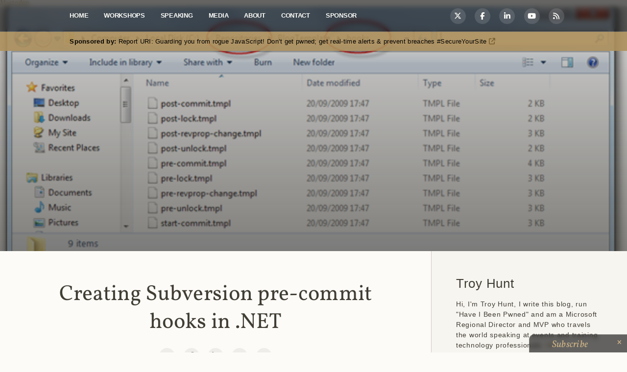

--- FILE ---
content_type: text/html; charset=utf-8
request_url: https://www.troyhunt.com/creating-subversion-pre-commit-hooks-in/
body_size: 16060
content:
<!doctype html>
<html class="no-js" lang="en">

  <head>
    <meta charset="utf-8">
    <meta http-equiv="X-UA-Compatible" content="IE=edge">

    <title>Troy Hunt: Creating Subversion pre-commit hooks in .NET</title>
    <meta name="description" content="">

    <meta name="HandheldFriendly" content="True" />
    <meta name="viewport" content="width=device-width, initial-scale=1">

    <link rel="stylesheet" href="https://www.troyhunt.com/assets/css/main.min.css?v=138afb0eab">
    <style type="text/css">@font-face {font-family:Vollkorn;font-style:normal;font-weight:400;src:url(/cf-fonts/s/vollkorn/5.0.18/vietnamese/400/normal.woff2);unicode-range:U+0102-0103,U+0110-0111,U+0128-0129,U+0168-0169,U+01A0-01A1,U+01AF-01B0,U+0300-0301,U+0303-0304,U+0308-0309,U+0323,U+0329,U+1EA0-1EF9,U+20AB;font-display:swap;}@font-face {font-family:Vollkorn;font-style:normal;font-weight:400;src:url(/cf-fonts/s/vollkorn/5.0.18/cyrillic-ext/400/normal.woff2);unicode-range:U+0460-052F,U+1C80-1C88,U+20B4,U+2DE0-2DFF,U+A640-A69F,U+FE2E-FE2F;font-display:swap;}@font-face {font-family:Vollkorn;font-style:normal;font-weight:400;src:url(/cf-fonts/s/vollkorn/5.0.18/cyrillic/400/normal.woff2);unicode-range:U+0301,U+0400-045F,U+0490-0491,U+04B0-04B1,U+2116;font-display:swap;}@font-face {font-family:Vollkorn;font-style:normal;font-weight:400;src:url(/cf-fonts/s/vollkorn/5.0.18/greek/400/normal.woff2);unicode-range:U+0370-03FF;font-display:swap;}@font-face {font-family:Vollkorn;font-style:normal;font-weight:400;src:url(/cf-fonts/s/vollkorn/5.0.18/latin-ext/400/normal.woff2);unicode-range:U+0100-02AF,U+0304,U+0308,U+0329,U+1E00-1E9F,U+1EF2-1EFF,U+2020,U+20A0-20AB,U+20AD-20CF,U+2113,U+2C60-2C7F,U+A720-A7FF;font-display:swap;}@font-face {font-family:Vollkorn;font-style:normal;font-weight:400;src:url(/cf-fonts/s/vollkorn/5.0.18/latin/400/normal.woff2);unicode-range:U+0000-00FF,U+0131,U+0152-0153,U+02BB-02BC,U+02C6,U+02DA,U+02DC,U+0304,U+0308,U+0329,U+2000-206F,U+2074,U+20AC,U+2122,U+2191,U+2193,U+2212,U+2215,U+FEFF,U+FFFD;font-display:swap;}@font-face {font-family:Vollkorn;font-style:italic;font-weight:400;src:url(/cf-fonts/s/vollkorn/5.0.18/cyrillic/400/italic.woff2);unicode-range:U+0301,U+0400-045F,U+0490-0491,U+04B0-04B1,U+2116;font-display:swap;}@font-face {font-family:Vollkorn;font-style:italic;font-weight:400;src:url(/cf-fonts/s/vollkorn/5.0.18/cyrillic-ext/400/italic.woff2);unicode-range:U+0460-052F,U+1C80-1C88,U+20B4,U+2DE0-2DFF,U+A640-A69F,U+FE2E-FE2F;font-display:swap;}@font-face {font-family:Vollkorn;font-style:italic;font-weight:400;src:url(/cf-fonts/s/vollkorn/5.0.18/greek/400/italic.woff2);unicode-range:U+0370-03FF;font-display:swap;}@font-face {font-family:Vollkorn;font-style:italic;font-weight:400;src:url(/cf-fonts/s/vollkorn/5.0.18/latin-ext/400/italic.woff2);unicode-range:U+0100-02AF,U+0304,U+0308,U+0329,U+1E00-1E9F,U+1EF2-1EFF,U+2020,U+20A0-20AB,U+20AD-20CF,U+2113,U+2C60-2C7F,U+A720-A7FF;font-display:swap;}@font-face {font-family:Vollkorn;font-style:italic;font-weight:400;src:url(/cf-fonts/s/vollkorn/5.0.18/latin/400/italic.woff2);unicode-range:U+0000-00FF,U+0131,U+0152-0153,U+02BB-02BC,U+02C6,U+02DA,U+02DC,U+0304,U+0308,U+0329,U+2000-206F,U+2074,U+20AC,U+2122,U+2191,U+2193,U+2212,U+2215,U+FEFF,U+FFFD;font-display:swap;}@font-face {font-family:Vollkorn;font-style:italic;font-weight:400;src:url(/cf-fonts/s/vollkorn/5.0.18/vietnamese/400/italic.woff2);unicode-range:U+0102-0103,U+0110-0111,U+0128-0129,U+0168-0169,U+01A0-01A1,U+01AF-01B0,U+0300-0301,U+0303-0304,U+0308-0309,U+0323,U+0329,U+1EA0-1EF9,U+20AB;font-display:swap;}@font-face {font-family:Vollkorn;font-style:normal;font-weight:700;src:url(/cf-fonts/s/vollkorn/5.0.18/cyrillic/700/normal.woff2);unicode-range:U+0301,U+0400-045F,U+0490-0491,U+04B0-04B1,U+2116;font-display:swap;}@font-face {font-family:Vollkorn;font-style:normal;font-weight:700;src:url(/cf-fonts/s/vollkorn/5.0.18/greek/700/normal.woff2);unicode-range:U+0370-03FF;font-display:swap;}@font-face {font-family:Vollkorn;font-style:normal;font-weight:700;src:url(/cf-fonts/s/vollkorn/5.0.18/latin/700/normal.woff2);unicode-range:U+0000-00FF,U+0131,U+0152-0153,U+02BB-02BC,U+02C6,U+02DA,U+02DC,U+0304,U+0308,U+0329,U+2000-206F,U+2074,U+20AC,U+2122,U+2191,U+2193,U+2212,U+2215,U+FEFF,U+FFFD;font-display:swap;}@font-face {font-family:Vollkorn;font-style:normal;font-weight:700;src:url(/cf-fonts/s/vollkorn/5.0.18/latin-ext/700/normal.woff2);unicode-range:U+0100-02AF,U+0304,U+0308,U+0329,U+1E00-1E9F,U+1EF2-1EFF,U+2020,U+20A0-20AB,U+20AD-20CF,U+2113,U+2C60-2C7F,U+A720-A7FF;font-display:swap;}@font-face {font-family:Vollkorn;font-style:normal;font-weight:700;src:url(/cf-fonts/s/vollkorn/5.0.18/cyrillic-ext/700/normal.woff2);unicode-range:U+0460-052F,U+1C80-1C88,U+20B4,U+2DE0-2DFF,U+A640-A69F,U+FE2E-FE2F;font-display:swap;}@font-face {font-family:Vollkorn;font-style:normal;font-weight:700;src:url(/cf-fonts/s/vollkorn/5.0.18/vietnamese/700/normal.woff2);unicode-range:U+0102-0103,U+0110-0111,U+0128-0129,U+0168-0169,U+01A0-01A1,U+01AF-01B0,U+0300-0301,U+0303-0304,U+0308-0309,U+0323,U+0329,U+1EA0-1EF9,U+20AB;font-display:swap;}@font-face {font-family:Vollkorn;font-style:italic;font-weight:700;src:url(/cf-fonts/s/vollkorn/5.0.18/latin/700/italic.woff2);unicode-range:U+0000-00FF,U+0131,U+0152-0153,U+02BB-02BC,U+02C6,U+02DA,U+02DC,U+0304,U+0308,U+0329,U+2000-206F,U+2074,U+20AC,U+2122,U+2191,U+2193,U+2212,U+2215,U+FEFF,U+FFFD;font-display:swap;}@font-face {font-family:Vollkorn;font-style:italic;font-weight:700;src:url(/cf-fonts/s/vollkorn/5.0.18/vietnamese/700/italic.woff2);unicode-range:U+0102-0103,U+0110-0111,U+0128-0129,U+0168-0169,U+01A0-01A1,U+01AF-01B0,U+0300-0301,U+0303-0304,U+0308-0309,U+0323,U+0329,U+1EA0-1EF9,U+20AB;font-display:swap;}@font-face {font-family:Vollkorn;font-style:italic;font-weight:700;src:url(/cf-fonts/s/vollkorn/5.0.18/latin-ext/700/italic.woff2);unicode-range:U+0100-02AF,U+0304,U+0308,U+0329,U+1E00-1E9F,U+1EF2-1EFF,U+2020,U+20A0-20AB,U+20AD-20CF,U+2113,U+2C60-2C7F,U+A720-A7FF;font-display:swap;}@font-face {font-family:Vollkorn;font-style:italic;font-weight:700;src:url(/cf-fonts/s/vollkorn/5.0.18/cyrillic/700/italic.woff2);unicode-range:U+0301,U+0400-045F,U+0490-0491,U+04B0-04B1,U+2116;font-display:swap;}@font-face {font-family:Vollkorn;font-style:italic;font-weight:700;src:url(/cf-fonts/s/vollkorn/5.0.18/cyrillic-ext/700/italic.woff2);unicode-range:U+0460-052F,U+1C80-1C88,U+20B4,U+2DE0-2DFF,U+A640-A69F,U+FE2E-FE2F;font-display:swap;}@font-face {font-family:Vollkorn;font-style:italic;font-weight:700;src:url(/cf-fonts/s/vollkorn/5.0.18/greek/700/italic.woff2);unicode-range:U+0370-03FF;font-display:swap;}</style>
    <link rel="stylesheet" href="https://cdnjs.cloudflare.com/ajax/libs/font-awesome/6.5.1/css/all.min.css" integrity="sha512-DTOQO9RWCH3ppGqcWaEA1BIZOC6xxalwEsw9c2QQeAIftl+Vegovlnee1c9QX4TctnWMn13TZye+giMm8e2LwA==" crossorigin="anonymous" referrerpolicy="no-referrer" />

    <link rel="icon" href="https://www.troyhunt.com/content/images/size/w256h256/2021/12/Troy-Hunt-LM-0059_square.png" type="image/png">
    <link rel="canonical" href="https://www.troyhunt.com/creating-subversion-pre-commit-hooks-in/">
    <meta name="referrer" content="no-referrer-when-downgrade">
    
    <meta property="og:site_name" content="Troy Hunt">
    <meta property="og:type" content="article">
    <meta property="og:title" content="Creating Subversion pre-commit hooks in .NET">
    <meta property="og:description" content="A while back I wrote about Creating your own custom Subversion management layer
[https://www.troyhunt.com/2009/10/creating-your-own-custom-subversion.html] which involved
rolling your own UI in .NET to perform common management tasks in SVN such as
provisioning a repository or managing permissions. This is a great way of">
    <meta property="og:url" content="https://www.troyhunt.com/creating-subversion-pre-commit-hooks-in/">
    <meta property="og:image" content="https://www.troyhunt.com/content/images/2016/02/223222image5B75D.png">
    <meta property="article:published_time" content="2010-02-13T00:00:00.000Z">
    <meta property="article:modified_time" content="2010-02-13T00:00:00.000Z">
    <meta property="article:tag" content=".NET">
    <meta property="article:tag" content="Subversion">
    
    <meta property="article:publisher" content="https://www.facebook.com/troyahunt">
    <meta property="article:author" content="https://www.facebook.com/troyahunt">
    <meta name="twitter:card" content="summary_large_image">
    <meta name="twitter:title" content="Creating Subversion pre-commit hooks in .NET">
    <meta name="twitter:description" content="A while back I wrote about Creating your own custom Subversion management layer
[https://www.troyhunt.com/2009/10/creating-your-own-custom-subversion.html] which involved
rolling your own UI in .NET to perform common management tasks in SVN such as
provisioning a repository or managing permissions. This is a great way of">
    <meta name="twitter:url" content="https://www.troyhunt.com/creating-subversion-pre-commit-hooks-in/">
    <meta name="twitter:image" content="https://www.troyhunt.com/content/images/2016/02/223222image5B75D.png">
    <meta name="twitter:label1" content="Written by">
    <meta name="twitter:data1" content="Troy Hunt">
    <meta name="twitter:label2" content="Filed under">
    <meta name="twitter:data2" content=".NET, Subversion">
    <meta name="twitter:site" content="@troyhunt">
    <meta name="twitter:creator" content="@troyhunt">
    <meta property="og:image:width" content="620">
    <meta property="og:image:height" content="286">
    
    <script type="application/ld+json">
{
    "@context": "https://schema.org",
    "@type": "Article",
    "publisher": {
        "@type": "Organization",
        "name": "Troy Hunt",
        "url": "https://www.troyhunt.com/",
        "logo": {
            "@type": "ImageObject",
            "url": "https://www.troyhunt.com/content/images/2016/04/Troy-Hunt-Profile-Photo.jpg",
            "width": 60,
            "height": 60
        }
    },
    "author": {
        "@type": "Person",
        "name": "Troy Hunt",
        "image": {
            "@type": "ImageObject",
            "url": "//www.gravatar.com/avatar/c5531bfb7d76cdaa370c7baf6053288d?s=250&d=mm&r=x",
            "width": 250,
            "height": 250
        },
        "url": "https://www.troyhunt.com/author/troyhunt/",
        "sameAs": [
            "https://www.troyhunt.com/",
            "https://www.facebook.com/troyahunt",
            "https://x.com/troyhunt"
        ]
    },
    "headline": "Creating Subversion pre-commit hooks in .NET",
    "url": "https://www.troyhunt.com/creating-subversion-pre-commit-hooks-in/",
    "datePublished": "2010-02-13T00:00:00.000Z",
    "dateModified": "2010-02-13T00:00:00.000Z",
    "image": {
        "@type": "ImageObject",
        "url": "https://www.troyhunt.com/content/images/2016/02/223222image5B75D.png",
        "width": 620,
        "height": 286
    },
    "keywords": ".NET, Subversion",
    "description": "\n\nA while back I wrote about Creating your own custom Subversion management layer\n[https://www.troyhunt.com/2009/10/creating-your-own-custom-subversion.html] which involved\nrolling your own UI in .NET to perform common management tasks in SVN such as\nprovisioning a repository or managing permissions. This is a great way of\nquickly and easily giving users a self-service mechanism for managing their own\nrepositories in a controlled, secure fashion.\n\nContinuing the theme of customising SVN to do yo",
    "mainEntityOfPage": "https://www.troyhunt.com/creating-subversion-pre-commit-hooks-in/"
}
    </script>

    <meta name="generator" content="Ghost 6.13">
    <link rel="alternate" type="application/rss+xml" title="Troy Hunt" href="https://www.troyhunt.com/rss/">
    <script defer src="https://cdn.jsdelivr.net/ghost/portal@~2.56/umd/portal.min.js" data-i18n="true" data-ghost="https://www.troyhunt.com/" data-key="5e03cd80efbea6ff26214a466b" data-api="https://troyhunt.ghost.io/ghost/api/content/" data-locale="en" crossorigin="anonymous" type="12793fd1b313466010765f65-text/javascript"></script><style id="gh-members-styles">.gh-post-upgrade-cta-content,
.gh-post-upgrade-cta {
    display: flex;
    flex-direction: column;
    align-items: center;
    font-family: -apple-system, BlinkMacSystemFont, 'Segoe UI', Roboto, Oxygen, Ubuntu, Cantarell, 'Open Sans', 'Helvetica Neue', sans-serif;
    text-align: center;
    width: 100%;
    color: #ffffff;
    font-size: 16px;
}

.gh-post-upgrade-cta-content {
    border-radius: 8px;
    padding: 40px 4vw;
}

.gh-post-upgrade-cta h2 {
    color: #ffffff;
    font-size: 28px;
    letter-spacing: -0.2px;
    margin: 0;
    padding: 0;
}

.gh-post-upgrade-cta p {
    margin: 20px 0 0;
    padding: 0;
}

.gh-post-upgrade-cta small {
    font-size: 16px;
    letter-spacing: -0.2px;
}

.gh-post-upgrade-cta a {
    color: #ffffff;
    cursor: pointer;
    font-weight: 500;
    box-shadow: none;
    text-decoration: underline;
}

.gh-post-upgrade-cta a:hover {
    color: #ffffff;
    opacity: 0.8;
    box-shadow: none;
    text-decoration: underline;
}

.gh-post-upgrade-cta a.gh-btn {
    display: block;
    background: #ffffff;
    text-decoration: none;
    margin: 28px 0 0;
    padding: 8px 18px;
    border-radius: 4px;
    font-size: 16px;
    font-weight: 600;
}

.gh-post-upgrade-cta a.gh-btn:hover {
    opacity: 0.92;
}</style>
    <script defer src="https://cdn.jsdelivr.net/ghost/sodo-search@~1.8/umd/sodo-search.min.js" data-key="5e03cd80efbea6ff26214a466b" data-styles="https://cdn.jsdelivr.net/ghost/sodo-search@~1.8/umd/main.css" data-sodo-search="https://troyhunt.ghost.io/" data-locale="en" crossorigin="anonymous" type="12793fd1b313466010765f65-text/javascript"></script>
    
    <link href="https://www.troyhunt.com/webmentions/receive/" rel="webmention">
    <script defer src="/public/cards.min.js?v=138afb0eab" type="12793fd1b313466010765f65-text/javascript"></script>
    <link rel="stylesheet" type="text/css" href="/public/cards.min.css?v=138afb0eab">
    <script defer src="/public/member-attribution.min.js?v=138afb0eab" type="12793fd1b313466010765f65-text/javascript"></script>
    <script defer src="/public/ghost-stats.min.js?v=138afb0eab" data-stringify-payload="false" data-datasource="analytics_events" data-storage="localStorage" data-host="https://www.troyhunt.com/.ghost/analytics/api/v1/page_hit" tb_site_uuid="fb3391dc-723d-4e74-b95a-d641b5feb38e" tb_post_uuid="3663162a-5e7d-49e7-9361-9f616e0b37f7" tb_post_type="post" tb_member_uuid="undefined" tb_member_status="undefined" type="12793fd1b313466010765f65-text/javascript"></script><style>:root {--ghost-accent-color: #15171A;}</style>
    <a rel="me" href="https://infosec.exchange/@troyhunt">Mastodon</a>
    <script async src="https://www.googletagmanager.com/gtag/js?id=G-B895JNTH7Z" type="12793fd1b313466010765f65-text/javascript"></script>
    <script type="12793fd1b313466010765f65-text/javascript">function gtag(){dataLayer.push(arguments)}window.dataLayer=window.dataLayer||[],gtag("js",new Date),gtag("config","G-B895JNTH7Z");</script>
  </head>

  <body class="post-template tag-net tag-subversion">

    <div id="container">
        



<div class="header_block container">
    <div class="header">
        <button class="header_navMenu_button i-menu" id="open-button"></button>
            <div class="header_navMenu_wrap">
        <nav role="navigation">
            <ul class="header_navMenu">
            <li class="navMenu_list" role="presentation">
                <a class="navMenu_link" href="https://www.troyhunt.com/">Home</a>
            </li>
            <li class="navMenu_list" role="presentation">
                <a class="navMenu_link" href="https://www.troyhunt.com/workshops/">Workshops</a>
            </li>
            <li class="navMenu_list" role="presentation">
                <a class="navMenu_link" href="https://www.troyhunt.com/speaking/">Speaking</a>
            </li>
            <li class="navMenu_list" role="presentation">
                <a class="navMenu_link" href="https://www.troyhunt.com/media/">Media</a>
            </li>
            <li class="navMenu_list" role="presentation">
                <a class="navMenu_link" href="https://www.troyhunt.com/about/">About</a>
            </li>
            <li class="navMenu_list" role="presentation">
                <a class="navMenu_link" href="https://www.troyhunt.com/contact/">Contact</a>
            </li>
            <li class="navMenu_list" role="presentation">
                <a class="navMenu_link" href="https://www.troyhunt.com/sponsorship/">Sponsor</a>
            </li>
            </ul>
        </nav>
    </div>
        <div class="header_socialIcons light">
            <ul>
    <li class="socialIcons_link">
        <a class="fa-brands fa-x-twitter" href="https://twitter.com/troyhunt"></a>
    </li>
    <li class="socialIcons_link">
        <a class="fa-brands fa-facebook-f" href="https://www.facebook.com/troyahunt"></a>
    </li>
    <li class="socialIcons_link">
        <a class="fa-brands fa-linkedin-in" href="https://www.linkedin.com/in/troyhunt"></a>
    </li>
    <li class="socialIcons_link">
        <a class="fa-brands fa-youtube" href="https://www.youtube.com/user/troyhuntdotcom"></a>
    </li>
    <li class="socialIcons_link">
        <a class="fa fa-rss" href="https://feeds.feedburner.com/TroyHunt"></a>
    </li>
</ul>        </div>
    </div>
</div>
<div class="sponsor_bar content">
    <p id="sponsor_message"><strong>Sponsored by:</strong> <i class="fa fa-circle-o-notch fa-spin fa-3x fa-fw"></i></p>
</div>


<div class="post_header container" style="background-image: url(/content/images/2016/02/223222image5B75D.png)">
  <div class="hover"></div>
</div>



<div class="main-wrapper">
<div class="content-wrapper">

<div class="article-open container no-cover">
    <div class="hover"></div>
    <article class="article-open_item wrap">
        <header class="post_head">
            <h1>Creating Subversion pre-commit hooks in .NET</h1>
            <div class="post_socialIcons">
                <ul>
                    <li class="socialIcons_link">
                        <a class="fa-brands fa-x-twitter article-open_window" href="https://twitter.com/share?url=https://www.troyhunt.com/creating-subversion-pre-commit-hooks-in/&text=Troy%20Hunt%3A%20Creating%20Subversion%20pre-commit%20hooks%20in%20.NET"></a>
                    </li>
                    <li class="socialIcons_link">
                        <a class="fa-brands fa-facebook-f article-open_window" href="https://www.facebook.com/sharer/sharer.php?u=https://www.troyhunt.com/creating-subversion-pre-commit-hooks-in/"></a>
                    </li>
                    <li class="socialIcons_link linkedin">
                        <a class="fa-brands fa-linkedin-in article-open_window" href="https://www.linkedin.com/shareArticle?mini=true&url=https://www.troyhunt.com/creating-subversion-pre-commit-hooks-in/"></a>
                    </li>
                    <li class="socialIcons_link reddit article-open_window">
                        <a class="fa-brands fa-reddit-alien" href="https://reddit.com/submit?url=https://www.troyhunt.com/creating-subversion-pre-commit-hooks-in/&title=Troy%20Hunt%3A%20Creating%20Subversion%20pre-commit%20hooks%20in%20.NET"></a>
                    </li>
                    <li class="socialIcons_link">
                        <a class="fa fa-envelope" href="mailto:?subject=Troy%20Hunt%3A%20Creating%20Subversion%20pre-commit%20hooks%20in%20.NET&amp;body=https://www.troyhunt.com/creating-subversion-pre-commit-hooks-in/"></a>
                    </li>
                </ul>
            </div>
            <span class="post_info">13 February 2010</span>
        </header>
    </article>
</div>

<main class="article-open_content container">
    <article class="wrap">
        <section class="article_text post">
            <!--kg-card-begin: markdown--><p></p><p>A while back I wrote about <a href="https://www.troyhunt.com/2009/10/creating-your-own-custom-subversion.html">Creating your own custom Subversion management layer</a> which involved rolling your own UI in .NET to perform common management tasks in SVN such as provisioning a repository or managing permissions. This is a great way of quickly and easily giving users a self-service mechanism for managing their own repositories in a controlled, secure fashion.</p><p>Continuing the theme of customising SVN to do your bidding I thought I&#x2019;d share some info on commit hooks. There are a heap of examples out there in Python and Perl but not much in the .NET realm so hopefully this will make someone&#x2019;s life a little easier.</p><p>As with the previous blog post, all the info in this post relates to a <a href="http://www.visualsvn.com/server/?ref=troyhunt.com" target="_blank">Visual SVN Server</a> instance of Subversion. Having said that, there&#x2019;s nothing specific to this particular SVN distribution so the concepts and code snippets should be equally relevant to any others.<a name="more"></a></p><h2>About commit hooks</h2><p>A common SVN practice, and a good use case for writing a bit of code, is to create event hooks which fire at certain points in the transaction lifecycle of a commit to a repository. Valid transaction lifecycle events include start-commit (before a transaction is created), pre-commit (the transaction is complete but not committed) and post-commit (the transaction is committed and a new revision has been created). There are half a dozen other hook events relating to different server events but we&#x2019;ll ignore them for the purpose of this post.</p><p>Let&#x2019;s look a bit more into what the <a href="http://svnbook.red-bean.com/en/1.0/svn-book.html?ref=troyhunt.com#svn-ch-5-sect-2.1" target="_blank">SVN book</a> has to say about the pre-commit hook:</p><blockquote><p>This is run when the transaction is complete, but before it is committed. Typically, this hook is used to protect against commits that are disallowed due to content or location (for example, your site might require that all commits to a certain branch include a ticket number from the bug tracker, or that the incoming log message is non-empty). The repository passes two arguments to this program: the path to the repository, and the name of the transaction being committed. If the program returns a non-zero exit value, the commit is aborted and the transaction is removed. If the hook program writes data to stderr, it will be marshalled back to the client.</p></blockquote><p>By far the most common use case for pre-commit hooks is ensuring a revision is accompanied by an appropriate comment. &#x201C;Appropriate&#x201D; may simply mean characters must exist or it could lay out some rules for what constitutes an acceptable pattern. Another common use case is to prohibit certain file patterns. For example, the <a href="https://en.wikipedia.org/wiki/Windows_thumbnail_cache?ref=troyhunt.com" target="_blank">Thumbs.db file</a> really shouldn&#x2019;t exist in your repository and you may want to enforce its exclusion.</p><h2>How a commit hook is invoked</h2><p>As with most things Subversion, it&#x2019;s pretty simple. If a correctly named executable or script exists in the &#x201C;hooks&#x201D; folder of the repository it will be executed at the appropriate time in the transaction. Here you can see a series of template files automatically created by SVN when the repository is provisioned:    <br>
&#xA0;<img style="border-right-width: 0px; display: inline; border-top-width: 0px; border-bottom-width: 0px; border-left-width: 0px" title="image" border="0" alt="image" src="https://www.troyhunt.com/content/images/2016/02/241240image5B75D.png" width="620" height="286"> </p><p>Each template file has a sample Unix script inside so if you&#x2019;re running in that environment you can just drop the .tmpl extension, give it execute rights and you&#x2019;re good to go. I&#x2019;m going to write .NET based hooks in this example but just for a sense of what comes out of the box, here&#x2019;s the contents of the pre-commit.tmpl file:</p><pre>REPOS=&quot;$1&quot;
TXN=&quot;$2&quot;
<h1 id="makesurethatthelogmessagecontainssometext">Make sure that the log message contains some text.</h1>
<p>SVNLOOK=/usr/local/bin/svnlook<br>
$SVNLOOK log -t &quot;$TXN&quot; &quot;$REPOS&quot; | <br>
grep &quot;[a-zA-Z0-9]&quot; &gt; /dev/null || exit 1</p>
<h1 id="checkthattheauthorofthiscommithastherightstoperform">Check that the author of this commit has the rights to perform</h1>
<h1 id="thecommitonthefilesanddirectoriesbeingmodified">the commit on the files and directories being modified.</h1>
<p>commit-access-control.pl &quot;$REPOS&quot; &quot;$TXN&quot; commit-access-control.cfg || exit 1</p>
<h1 id="allcheckspassedsoallowthecommit">All checks passed, so allow the commit.</h1>
<p>exit 0</pre><p>There are two main behaviours this script has in common with the one I’ll write in this post:</p><ol><li>There are two arguments being passed to the script declared as REPOS and TXN. </li></p>
<li>There is a response code returned being a 1 for a failure or 0 for success. </li>
</ol><h2>Creating the solution and reading the args</h2><p>As mentioned above, all we need is an executable so let&#x2019;s just build a console app called &#x201C;SvnPreCommitHooks&#x201D;:</p><p><img style="border-right-width: 0px; display: inline; border-top-width: 0px; border-bottom-width: 0px; border-left-width: 0px" title="image" border="0" alt="image" src="https://www.troyhunt.com/content/images/2016/02/239238image5B155D.png" width="620" height="360"> </p><p>You&#x2019;ll get a Program.cs file to act as the entry point to the console app. Let&#x2019;s start off by following the pattern in the template file above and declaring variables for the two arguments that will be passed to the hook:</p><pre class="code"><span style="color: blue">namespace </span>SvnPreCommitHooks
{
  <span style="color: blue">class </span><span style="color: #2b91af">Program
  </span>{
    <span style="color: blue">static void </span>Main(<span style="color: blue">string</span>[] args)
    {
      <span style="color: blue">var </span>repos = args[0];
      <span style="color: blue">var </span>txn = args[1];</pre><a href="http://11011.net/software/vspaste?ref=troyhunt.com"></a>  <p>The repos argument is the full path of the repository which going by the folder structure in the grab above will be c:\Repositories\BlogTemplate. The txn argument is the commit transaction name and this is something we need to understand a little bit more about before we proceed.</p><h2>Understanding transactions</h2><p>The commit transaction name is generated by SVN and comprises of the next revision number and the transaction number in a format such as &#x201C;3-6&#x201D; (revision 3, transaction 6). If the transaction succeeds and becomes a new revision then the next txn value will be &#x201C;4-7&#x201D;. If it fails then no revision will be created and the next txn value will be &#x201C;3-7&#x201D;.&#xA0; The Subversion book explains the process in <a href="http://svnbook.red-bean.com/en/1.0/ch05.html?ref=troyhunt.com#svn-ch-5-sect-1.1" target="_blank">Understanding Transactions and Revisions</a>:</p><blockquote><p>Every revision begins life as a transaction tree. When doing a commit, a client builds a Subversion transaction that mirrors their local changes (plus any additional changes that might have been made to the repository since the beginning of the client&apos;s commit process), and then instructs the repository to store that tree as the next snapshot in the sequence. If the commit succeeds, the transaction is effectively promoted into a new revision tree, and is assigned a new revision number. If the commit fails for some reason, the transaction is destroyed and the client is informed of the failure.</p></blockquote><p>You really don&#x2019;t need to understand the inner workings of SVN transactions to build hooks but one important point to comprehend is that in order to reject a commit at the pre-commit event we still need to create an entire transaction on the server. This means transferring all the intended commit content to the server which, depending on the data being committed, may mean waiting while large volumes of information is being transferred. And your commit could be rejected causing you to remedy the root cause and go through the entire process again!</p><h2>Using svnlook to inspect the transaction</h2><p>So the pre-commit arguments tell us where the repository is and what transaction we need to inspect before promoting it as a new revision. The next thing we need to do is inspect the transaction so we can understand exactly what it is the author is trying to put into the repository. This is where <a href="http://svnbook.red-bean.com/en/1.0/ch09s03.html?ref=troyhunt.com" target="_blank">svnlook</a> comes in.</p><p>The svnlook command comes packaged with Visual SVN Server and the location is added to the &#x201C;path&#x201D; system environment variable on install so it can be invoked from any directory on the system. To get an idea of the sort of information this command can retrieve, here&#x2019;s what it reports for the last log message and then the last changed paths in the BlogTemplate repository:</p><p><img style="border-right-width: 0px; display: inline; border-top-width: 0px; border-bottom-width: 0px; border-left-width: 0px" title="image" border="0" alt="image" src="https://www.troyhunt.com/content/images/2016/02/237236image5B195D.png" width="620" height="169"> </p><p>The log message is pretty straight forward but let&#x2019;s look further at the changed paths. What we&#x2019;ve get here is a collection of rows with each one specifying an action (&#x201C;D&#x201D; for deleted, &#x201C;U&#x201D; for updated and &#x201C;A&#x201D; for added) followed by the path of the file within the repository. In the example above I&#x2019;ve ditched the .suo file (<a href="http://www.file-extensions.org/suo-file-extension?ref=troyhunt.com" target="_blank">solution user options</a> shouldn&#x2019;t be maintained under source control as they&#x2019;re user specific) and updated the &#x201C;Blogger Template.xml&#x201D; file. The commands above have only specified a repository path argument for the respective subcommands but another valid argument is the transaction which is what we&#x2019;re going to look at next.</p><p>Back to the console app; we&#x2019;ve got the repos and txn arguments and we now know what svnlook can do with them so let&#x2019;s tie it all together:</p><pre class="code"><span style="color: blue">private static string </span>GetSvnLookOutput(<span style="color: blue">string </span>repos, <span style="color: blue">string </span>txn, <span style="color: blue">string </span>subcommand)
{
  <span style="color: blue">var </span>processStartInfo = <span style="color: blue">new </span><span style="color: #2b91af">ProcessStartInfo
  </span>{
    FileName = <span style="color: #a31515">&quot;svnlook.exe&quot;</span>,
    UseShellExecute = <span style="color: blue">false</span>,
    CreateNoWindow = <span style="color: blue">true</span>,
    RedirectStandardOutput = <span style="color: blue">true</span>,
    RedirectStandardError = <span style="color: blue">true</span>,
    Arguments = <span style="color: #2b91af">String</span>.Format(<span style="color: #a31515">&quot;{0} -t \&quot;{1}\&quot; \&quot;{2}\&quot;&quot;</span>, subcommand, txn, repos)
  };
<p><span style="color: blue">var </span>process = <span style="color: #2b91af">Process</span>.Start(processStartInfo);<br>
<span style="color: blue">var </span>output = process.StandardOutput.ReadToEnd();<br>
process.WaitForExit();<br>
<span style="color: blue">return </span>output;<br>
}</pre><p>The subcommand parameter is going to allow us to reuse the method for both “log” to get the commit comment and “changed” to get the files and actions. The <a href="http://msdn.microsoft.com/en-us/library/system.diagnostics.processstartinfo.aspx?ref=troyhunt.com" target="_blank">ProcessStartInfo class</a> allows us to reference both the svnlook command and the parameters after which the <a href="http://msdn.microsoft.com/en-us/library/system.diagnostics.process.aspx?ref=troyhunt.com" target="_blank">Process class</a> will run svnlook and give us back the output in a string. We’ll go back up the entry point of the console app and save the output to variables:</p><pre class="code"><span style="color: blue">var </span>log = GetSvnLookOutput(repos, txn, <span style="color: #a31515">&quot;log&quot;</span>);<br>
<span style="color: blue">var </span>changedPaths = GetSvnLookOutput(repos, txn, <span style="color: #a31515">&quot;changed&quot;</span>);</pre><a href="http://11011.net/software/vspaste?ref=troyhunt.com"></a>  <h2>Validating the log message</h2><p>We’re going to say a valid log message must comprise of at least 20 characters and 5 words so let’s encapsulate that within another method. As the message could be invalidated by two different conditions we’re going to give the user a bit of information about what went wrong rather than just returning a boolean. No errors will mean a null message:</p><pre class="code"><span style="color: blue">private static string </span>GetLogMessageErrors(<span style="color: blue">string </span>log)<br>
{<br>
<span style="color: blue">if</span>(log.Length &lt; 20)<br>
{<br>
<span style="color: blue">return </span><span style="color: #a31515">&quot;Message is less than 20 characters.&quot;</span>;<br>
}<br>
<span style="color: blue">if</span>(log.Split(<span style="color: #a31515">' '</span>).Length &lt; 5)<br>
{<br>
<span style="color: blue">return </span><span style="color: #a31515">&quot;Message is less than 5 words.&quot;</span>;<br>
}<br>
<span style="color: blue">return null</span>;<br>
}</pre><a href="http://11011.net/software/vspaste?ref=troyhunt.com"></a>  <h2>Validating the changed paths</h2><p>Moving on to the changed paths, cast your mind back to the svnlook output further up. We’ll start by removing the trailing line return with a TrimEnd then split the changedPaths string lines based on Environment.NewLine. Each row then consists of a character to represent the change type, 3 spaces than the changed path which obviously contains the file name. Let’s extract all these out into variables then apply a little conditional logic:</p><pre class="code"><span style="color: blue">private static string </span>GetFileNameErrors(<span style="color: blue">string </span>changedPaths)<br>
{<br>
<span style="color: blue">var </span>changeRows = <span style="color: #2b91af">Regex</span>.Split(changedPaths.TrimEnd(), <span style="color: #2b91af">Environment</span>.NewLine);<br>
<span style="color: blue">foreach </span>(<span style="color: blue">var </span>changeRow <span style="color: blue">in </span>changeRows)<br>
{<br>
<span style="color: blue">var </span>changeType = changeRow[0];<br>
<span style="color: blue">var </span>filePath = changeRow.Substring(4, changeRow.Length - 4);<br>
<span style="color: blue">var </span>fileName = <span style="color: #2b91af">Path</span>.GetFileName(filePath);<br>
<span style="color: blue">if</span>(changeType != <span style="color: #a31515">'D' </span>&amp;&amp; fileName == <span style="color: #a31515">&quot;Thumbs.db&quot;</span>)<br>
{<br>
<span style="color: blue">return </span><span style="color: #a31515">&quot;Thumbs.db file was found.&quot;</span>;<br>
}<br>
}<br>
<span style="color: blue">return null</span>;<br>
}</pre><a href="http://11011.net/software/vspaste?ref=troyhunt.com"></a><a href="http://11011.net/software/vspaste?ref=troyhunt.com"></a>  <p>One thing worth noting here is that we’re only going to return an error if the change type is “D” for “Delete”. Although this condition should be impossible if the hooks are applied to a brand new repository (the file could never have been added in the first place), we may well apply the pre-commit hook to an existing repository. In this scenario the hook would still prohibit adding or changing the Thumbs.db file but obviously we’d like to retain the capability to remove it.</p><h2>Exiting the hook</h2><p>That’s pretty much all the legwork done, we now just need to invoke the two methods created above and exit the program with a message and either a success or failure:</p><pre class="code"><span style="color: blue">var </span>logValidation = GetLogMessageErrors(log);<br>
<span style="color: blue">if</span>(logValidation != <span style="color: blue">null</span>)<br>
{<br>
<span style="color: #2b91af">Console</span>.Error.WriteLine(logValidation);<br>
<span style="color: #2b91af">Environment</span>.Exit(1);<br>
}</p>
<p><span style="color: blue">var </span>changedPathsValidation = GetFileNameErrors(changedPaths);<br>
<span style="color: blue">if </span>(changedPathsValidation != <span style="color: blue">null</span>)<br>
{<br>
<span style="color: #2b91af">Console</span>.Error.WriteLine(changedPathsValidation);<br>
<span style="color: #2b91af">Environment</span>.Exit(1);<br>
}</p>
<p><span style="color: #2b91af">Environment</span>.Exit(0);</pre><p>It’s pretty obvious from the above but an exit code of 1 will tell SVN to rollback the transaction while 0 indicates success. In both the error states I’ve included a bit of information about what went wrong to try and help the user rectify things on the next go.</p><h2>Joining all the dots</h2><p>All we need to do now is compile the project and get the executable invoked on pre-commit. To save on redundancy, we’re going to place the compiled SvnPreCommitHooks.exe directly into the c:\Repositories folder then create a little bootsrapper to place in each repository hooks folder. Let’s save the following as pre-commit.cmd:</p><pre>C:\Repositories\SvnPreCommitHooks.exe %1 %2</pre><p>The command file can now be replicated across as many repositories as required without increasing maintenance burden should the console app need to change. It’s also very easy to tie the creation of this file into the custom repository provisioning process I referenced right at the start of this post so that all new repositories can take advantage of the hook.</p><h2>Testing the hook</h2><p>This is the fun part! Let’s run through all the test cases using <a href="http://tortoisesvn.tigris.org/?ref=troyhunt.com" target="_blank">TortoiseSVN</a>:</p><p>No message with one valid file and one invalid file:</p><p><img style="border-right-width: 0px; display: inline; border-top-width: 0px; border-bottom-width: 0px; border-left-width: 0px" title="image" border="0" alt="image" src="https://www.troyhunt.com/content/images/2016/02/235234image5B225D.png" width="537" height="512"> </p><p>Fail with an error notification about the message being too short:</p><p><img style="border-right-width: 0px; display: inline; border-top-width: 0px; border-bottom-width: 0px; border-left-width: 0px" title="image" border="0" alt="image" src="https://www.troyhunt.com/content/images/2016/02/233232image5B265D.png" width="620" height="302"> </p><p>Less than 5 words with one valid file and one invalid file:</p><p><img style="border-right-width: 0px; display: inline; border-top-width: 0px; border-bottom-width: 0px; border-left-width: 0px" title="image" border="0" alt="image" src="https://www.troyhunt.com/content/images/2016/02/231230image5B295D.png" width="551" height="547"> </p><p>Fail with an error notification about an insufficient number of words:</p><p><img style="border-right-width: 0px; display: inline; border-top-width: 0px; border-bottom-width: 0px; border-left-width: 0px" title="image" border="0" alt="image" src="https://www.troyhunt.com/content/images/2016/02/229228image5B325D.png" width="620" height="302"> </p><p>Valid message with one valid file and one invalid file:</p><p><img style="border-right-width: 0px; display: inline; border-top-width: 0px; border-bottom-width: 0px; border-left-width: 0px" title="image" border="0" alt="image" src="https://www.troyhunt.com/content/images/2016/02/227226image5B355D.png" width="548" height="545"> </p><p>Fail with an error notification about a disallowed file:</p><p><img style="border-right-width: 0px; display: inline; border-top-width: 0px; border-bottom-width: 0px; border-left-width: 0px" title="image" border="0" alt="image" src="https://www.troyhunt.com/content/images/2016/02/225224image5B395D.png" width="620" height="298"> </p><p>Valid message with one valid file:</p><p><img style="border-right-width: 0px; display: inline; border-top-width: 0px; border-bottom-width: 0px; border-left-width: 0px" title="image" border="0" alt="image" src="https://www.troyhunt.com/content/images/2016/02/221220image5B425D.png" width="550" height="548"> </p><p>Success!</p><p><img style="border-right-width: 0px; display: inline; border-top-width: 0px; border-bottom-width: 0px; border-left-width: 0px" title="image" border="0" alt="image" src="https://www.troyhunt.com/content/images/2016/02/219218image5B465D.png" width="620" height="302"> </p><h2>Wrapup</h2><p>This has been an intentionally simple illustration more to point the .NET reader in the right direction rather than illustrate the potential of SVN hooks. A more applicable real world solution might involve a data driven set of rules or greater integration with other systems such as bug trackers or change logs. There might also be author or even time of day based rules depending on the requirement.</p><p>Hopefully this is enough to cover the SVN idiosyncrasies and from here on in it’s all business as usual .NET code wise. SVN is a fantastically versatile product and a few little tweaks like this can really increase both the value of the tool and make for a more productive source control experience.</p></p>
<!--kg-card-end: markdown-->

            <section class="article-open_tag">
                <a class="tag" href="/tag/net/">.NET</a>
                <a class="tag" href="/tag/subversion/">Subversion</a>
            </section>
        </section>
        <footer class="post">
            <section class="article-open_shere">
                <a class="article-open_shere-twitter article-open_window" href="https://twitter.com/share?text=Troy%20Hunt%3A%20Creating%20Subversion%20pre-commit%20hooks%20in%20.NET&amp;url=https://www.troyhunt.com/creating-subversion-pre-commit-hooks-in/"><i class="fa-brands fa-x-twitter"></i> Tweet</a>
                <a class="article-open_shere-facebook article-open_window" href="https://www.facebook.com/sharer/sharer.php?u=https://www.troyhunt.com/creating-subversion-pre-commit-hooks-in/"><i class="fa-brands fa-facebook-f"></i> Post</a>
                <a class="article-open_shere-linkedin article-open_window" href="https://www.linkedin.com/shareArticle?mini=true&url=https://www.troyhunt.com/creating-subversion-pre-commit-hooks-in/"><i class="fa-brands fa-linkedin-in"></i> Update</a>
                <a class="article-open_shere-email" href="mailto:?subject=Troy%20Hunt%3A%20Creating%20Subversion%20pre-commit%20hooks%20in%20.NET&amp;body=https://www.troyhunt.com/creating-subversion-pre-commit-hooks-in/"><i class="fa fa-envelope"></i> Email</a>
                <a class="article-open_shere-feed" href="https://feeds.feedburner.com/TroyHunt"><i class="fa fa-rss"></i> RSS</a>
            </section>
            <section class="article-open_author">
                <figure class="article-open_author_image">
                <div class="img" style="background-image: url(//www.gravatar.com/avatar/c5531bfb7d76cdaa370c7baf6053288d?s&#x3D;250&amp;d&#x3D;mm&amp;r&#x3D;x)"><span class="hidden">Troy Hunt's Picture</span></div>
                </figure>
                <div class="article-open_author_bio">
                    <h5 itemprop="author" itemscope itemtype="http://schema.org/Person">Troy Hunt</h5>
                    <p>Hi, I&#x27;m Troy Hunt, I write this blog, create courses for Pluralsight and am a Microsoft Regional Director and MVP who travels the world speaking at events and training technology professionals <a href="/about" class="article_link-more fa fa-long-arrow-right"></a></p>
                </div>
            </section>
                <div id="disqus_thread"></div>
                <div id="disqus_post_url" data="https://www.troyhunt.com/creating-subversion-pre-commit-hooks-in/"></div>
                <div id="disqus_post_identifier" data="ghost-2202"></div>
                <noscript>Please enable JavaScript to view the <a href="https://disqus.com/?ref_noscript" rel="nofollow">comments powered by Disqus.</a></noscript>

        </footer>
    </article>
</main>

</div>
<div class="content-sidebar">

  <div class="widget sidebar-featured">
    <h4 class="sidebar-featured-header">Troy Hunt</h4>
    <p>Hi, I&#x27;m Troy Hunt, I write this blog, run &quot;Have I Been Pwned&quot; and am a Microsoft Regional Director and MVP who travels the world speaking at events and training technology professionals <a href="/about" class="article_link-more fa fa-long-arrow-right"></a></p>
  </div>

  <div class="widget sidebar-featured">
    <h4 class="sidebar-featured-header">Upcoming Events</h4>
    <p>I often run <a href="/workshops">private workshops</a> around these, here's upcoming events I'll be at:</p>
    <div id="events_list"><i class="fa fa-circle-o-notch fa-spin fa-3x fa-fw"></i></div>
  </div>

  <div class="widget sidebar-featured">
    <h4 class="sidebar-featured-header">Must Read</h4>
    <ul>
      <li><a href="/data-breach-disclosure-101-how-to-succeed-after-youve-failed/">Data breach disclosure 101: How to succeed after you've failed</a></li>
      <li><a href="/data-from-connected-cloudpets-teddy-bears-leaked-and-ransomed-exposing-kids-voice-messages/">Data from connected CloudPets teddy bears leaked and ransomed, exposing kids' voice messages</a></li>
      <li><a href="/heres-how-i-verify-data-breaches/">Here's how I verify data breaches</a></li>
      <li><a href="/when-nation-is-hacked-understanding/">When a nation is hacked: Understanding the ginormous Philippines data breach</a></li>
      <li><a href="/how-i-optimised-my-life-to-make-my-job/">How I optimised my life to make my job redundant</a></li>
    </ul>
  </div>

  <div class="widget sidebar-featured">
    <a href="https://pluralsight.pxf.io/c/1196446/424552/7490?u=https%3A%2F%2Fwww.pluralsight.com%2F" class="pluralsight-logo">
      <svg xmlns="http://www.w3.org/2000/svg" xmlns:xlink="http://www.w3.org/1999/xlink" x="0px" y="0px" viewBox="0 0 344.3 74.3" xml:space="preserve"><g><g><g><linearGradient id="SVGID_1_" gradientUnits="userSpaceOnUse" x1="37.3433" y1="2.431" x2="37.3433" y2="73.614"><stop offset="0" style="stop-color:#F05A28" /><stop offset="1" style="stop-color:#EB008B" /></linearGradient><circle fill="url(#SVGID_1_)" cx="37.3" cy="37.3" r="36" /></g><g><path fill="#FFFFFF" d="M31.2,24l23.1,13.3L31.2,50.6L31.2,24 M28.1,18.6l0,37.4l32.4-18.7L28.1,18.6L28.1,18.6z" /><path fill="#FFFFFF" d="M23.7,28l16,9.3l-16,9.3V28 M20.6,22.7v29.2L46,37.3L20.6,22.7L20.6,22.7z" /></g></g><g><g><path fill="#231F20" d="M100.3,37.7c2.6,0,4.2-1.4,4.2-3.5v-0.1c0-2.3-1.6-3.5-4.2-3.5h-4v7H100.3z M92.9,27.5h7.7c4.5,0,7.4,2.6,7.4,6.5v0.1c0,4.4-3.5,6.7-7.8,6.7h-3.9V47h-3.4V27.5z" /></g><polygon fill="#231F20" points="116.5,27.5 119.9,27.5 119.9,43.9 130.2,43.9 130.2,47 116.5,47 " /><g><path fill="#231F20" d="M137.9,38.8V27.5h3.4v11.1c0,3.6,1.9,5.6,4.9,5.6c3,0,4.9-1.8,4.9-5.4V27.5h3.4v11.1c0,5.8-3.3,8.8-8.4,8.8C141.1,47.4,137.9,44.4,137.9,38.8" /><path fill="#231F20" d="M172.7,37.2c2.5,0,4-1.3,4-3.3v-0.1c0-2.1-1.5-3.2-4-3.2h-5v6.6H172.7z M164.3,27.5h8.7c2.5,0,4.4,0.7,5.6,2c1,1.1,1.6,2.5,1.6,4.2v0.1c0,3.2-1.9,5.1-4.7,5.9l5.3,7.4h-4l-4.8-6.8h-4.3V47h-3.4V27.5z" /></g><path fill="#231F20" d="M201.2,39.3l-3.4-7.8l-3.3,7.8H201.2z M196.3,27.4h3.2l8.6,19.6h-3.6l-2-4.7h-9.2l-2,4.7h-3.5L196.3,27.4z" /><polygon fill="#231F20" points="216.4,27.5 219.9,27.5 219.9,43.9 230.1,43.9 230.1,47 216.4,47 " /><g><path fill="#231F20" d="M237.4,44.2l2.1-2.5c1.9,1.6,3.7,2.5,6.2,2.5c2.1,0,3.5-1,3.5-2.5v-0.1c0-1.4-0.8-2.1-4.4-3c-4.2-1-6.5-2.2-6.5-5.8v-0.1c0-3.3,2.8-5.7,6.7-5.7c2.8,0,5.1,0.9,7.1,2.5l-1.8,2.6c-1.8-1.3-3.5-2-5.3-2c-2,0-3.2,1-3.2,2.3v0.1c0,1.5,0.9,2.2,4.6,3.1c4.1,1,6.3,2.5,6.3,5.7v0.1c0,3.7-2.9,5.8-7,5.8C242.5,47.3,239.7,46.3,237.4,44.2" /></g><rect x="261.7" y="27.5" fill="#231F20" width="3.4" height="19.5" /><g><path fill="#231F20" d="M274.5,37.4L274.5,37.4c0-5.5,4.2-10.1,10.1-10.1c3.4,0,5.5,0.9,7.5,2.6l-2.2,2.6c-1.5-1.3-3-2.1-5.5-2.1c-3.6,0-6.3,3.2-6.3,6.9v0.1c0,4,2.6,7,6.6,7c1.8,0,3.5-0.6,4.7-1.5v-3.7h-5v-3h8.3v8.2c-1.9,1.6-4.7,3-8.1,3C278.5,47.4,274.5,43,274.5,37.4" /></g><polygon fill="#231F20" points="302.2,27.5 305.6,27.5 305.6,35.7 315,35.7 315,27.5 318.4,27.5 318.4,47 315,47 315,38.8 305.6,38.8 305.6,47 302.2,47 " /><polygon fill="#231F20" points="327,27.5 327,30.7 333.2,30.7 333.2,47 336.6,47 336.6,30.7 342.8,30.7 342.8,27.5 " /></g></g></svg>
    </a>
    <p>Don't have Pluralsight already? <a href="https://pluralsight.pxf.io/c/1196446/424552/7490?u=https%3A%2F%2Fbilling.pluralsight.com%2Findividual%2Fcheckout">How about a 10 day free trial?</a> That'll get you access to thousands of courses amongst which are dozens of my own including:</p>
    <ol>
      <li><a href="https://pluralsight.pxf.io/c/1196446/424552/7490?u=https%3A%2F%2Fwww.pluralsight.com%2Fcourses%2Fowasp-top10-aspdotnet-application-security-risks">OWASP Top 10 Web Application Security Risks for ASP.NET</a></li>
      <li><a href="https://pluralsight.pxf.io/c/1196446/424552/7490?u=https%3A%2F%2Fwww.pluralsight.com%2Fcourses%2Fhttps-every-developer-must-know">What Every Developer Must Know About HTTPS</a></li>
      <li><a href="https://pluralsight.pxf.io/c/1196446/424552/7490?u=https%3A%2F%2Fwww.pluralsight.com%2Fcourses%2Fhack-yourself-first">Hack Yourself First: How to go on the Cyber-Offense</a></li>
      <li><a href="https://pluralsight.pxf.io/c/1196446/424552/7490?u=https%3A%2F%2Fwww.pluralsight.com%2Fcourses%2Finformation-security-big-picture">The Information Security Big Picture</a></li>
      <li><a href="https://pluralsight.pxf.io/c/1196446/424552/7490?u=https%3A%2F%2Fwww.pluralsight.com%2Fcourses%2Fethical-hacking-social-engineering">Ethical Hacking: Social Engineering</a></li>
      <li><a href="https://pluralsight.pxf.io/c/1196446/424552/7490?u=https%3A%2F%2Fwww.pluralsight.com%2Fcourses%2Fmodernizing-websites-microsoft-azure">Modernizing Your Websites with Azure Platform as a Service</a></li>
      <li><a href="https://pluralsight.pxf.io/c/1196446/424552/7490?u=https%3A%2F%2Fwww.pluralsight.com%2Fcourses%2Fbrowser-security-headers">Introduction to Browser Security Headers</a></li>
      <li><a href="https://pluralsight.pxf.io/c/1196446/424552/7490?u=https%3A%2F%2Fwww.pluralsight.com%2Fcourses%2Fethical-hacking-sql-injection">Ethical Hacking: SQL Injection</a></li>
      <li><a href="https://pluralsight.pxf.io/c/1196446/424552/7490?u=https%3A%2F%2Fwww.pluralsight.com%2Fcourses%2Fweb-security-owasp-top10-big-picture">Web Security and the OWASP Top 10: The Big Picture</a></li>
      <li><a href="https://pluralsight.pxf.io/c/1196446/424552/7490?u=https%3A%2F%2Fwww.pluralsight.com%2Fcourses%2Fethical-hacking-web-applications">Ethical Hacking: Hacking Web Applications</a></li>
    </ol>
  </div>

</div>
</div>

<aside class="article_readNext">
    <a class="article_readNext_story col-2" href="/no-name-infrared-ip-camera-for-diy-baby/">
        <section class="post">
            <h4>The no-name infrared IP camera for DIY baby monitoring</h4>
        </section>
    </a>
    <a class="article_readNext_story prev col-2" href="/hidden-costs-of-building-on-enterprise/">
        <section class="post">
            <h4>The hidden costs of building on enterprise software platforms</h4>
        </section>
    </a>
</aside>
        
    </div>

    <footer id="footer">
    
<div class="footer_block" id="floating_subscribe">
      <div class="footer">
        <a href="#subscribe" id="subscribe_link">Subscribe <i class="fa fa-envelope-o" aria-hidden="true"></i></a>
        <div class="subscribe_close">
            <a href="#" id="close_floating_subscribe"><i class="fa fa-times" aria-hidden="true"></i></a>
        </div>
    </div>
</div>

<div class="footer_subscription_block container">
  <div class="footer_subscription wrap">
    <div class="footer_subscription_formGroup">
      <a id="subscribe"></a>
      <h4>Subscribe Now!</h4>
      <form name="subscribe_form" id="subscribe_form">
        <div id="new_subscription">
          <div id="subscribe_unsuccessful"></div>
          <p>
            Send new blog posts:<br />
            <div class="radio_button_group"><input type="radio" name="email_cadence" id="Daily" value="Daily" checked> <label for="Daily">daily</label></div>
            <div class="radio_button_group"><input type="radio" name="email_cadence" id="Weekly" value="Weekly"> <label for="Weekly">weekly</label></div>
          </p>
          <input type="email" value="" name="email_to_subscribe" id="email_to_subscribe" placeholder="email address" required>
          <input type="submit" value="go!" id="submit_subscribe" />
        </div>
        <div id="confirm_captcha"><p>Hey, just quickly confirm you're not a robot:</p></div>
        <div id="subscribe_loading"><p><i class="fa fa-cog fa-spin" aria-hidden="true"></i> Submitting...</p></div>
        <div id="subscribe_successful"><p>Got it! Check your email, click the confirmation link I just sent you and we're done.</p></div>
      </form>
    </div>
  </div>
</div>
    <div class="footer_informations_block container">
    <div class="footer_informations wrap">
        <div class="footer_information-1 col-3">
            <h6>Copyright 2026, Troy Hunt</h6>
            <p>This work is licensed under a <a rel="license" href="https://creativecommons.org/licenses/by/4.0/">Creative Commons Attribution 4.0 International License</a>. In other words, share generously but provide attribution.</p>
        </div>
        <div class="footer_information-2 col-3">
            <h6>Disclaimer</h6>
            <p>Opinions expressed here are my own and may not reflect those of others. Unless I'm quoting someone, they're just my own views.</p>
        </div>
        <div class="footer_information-3 col-3">
            <h6>Published with Ghost</h6>
            <p>This site runs entirely on <a href="https://ghost.org/">Ghost</a> and is made possible thanks to their kind support. Read more about <a href="https://www.troyhunt.com/its-a-new-blog/">why I chose to use Ghost</a>.</p>
        </div>
    </div>
</div>

    <div class="footer_info_block container">
        <div class="footer_info wrap">
            <div class="footer_socialIcons">
                <ul>
    <li class="socialIcons_link">
        <a class="fa-brands fa-x-twitter" href="https://twitter.com/troyhunt"></a>
    </li>
    <li class="socialIcons_link">
        <a class="fa-brands fa-facebook-f" href="https://www.facebook.com/troyahunt"></a>
    </li>
    <li class="socialIcons_link">
        <a class="fa-brands fa-linkedin-in" href="https://www.linkedin.com/in/troyhunt"></a>
    </li>
    <li class="socialIcons_link">
        <a class="fa-brands fa-youtube" href="https://www.youtube.com/user/troyhuntdotcom"></a>
    </li>
    <li class="socialIcons_link">
        <a class="fa fa-rss" href="https://feeds.feedburner.com/TroyHunt"></a>
    </li>
</ul>            </div>
        </div>
    </div>
    </footer>

    

    <script type="12793fd1b313466010765f65-text/javascript">
      !function(s){"use strict";function e(s){return new RegExp("(^|\\s+)"+s+"(\\s+|$)")}function n(s,e){var n=a(s,e)?c:t;n(s,e)}var a,t,c;"classList"in document.documentElement?(a=function(s,e){return s.classList.contains(e)},t=function(s,e){s.classList.add(e)},c=function(s,e){s.classList.remove(e)}):(a=function(s,n){return e(n).test(s.className)},t=function(s,e){a(s,e)||(s.className=s.className+" "+e)},c=function(s,n){s.className=s.className.replace(e(n)," ")});var i={hasClass:a,addClass:t,removeClass:c,toggleClass:n,has:a,add:t,remove:c,toggle:n};"function"==typeof define&&define.amd?define(i):s.classie=i}(window);
      !function(){function e(){n()}function n(){i.addEventListener("click",t),d&&d.addEventListener("click",t),c.addEventListener("click",function(e){var n=e.target;a&&n!==i&&t()})}function t(){a?classie.remove(o,"show-menu"):classie.add(o,"show-menu"),a=!a}var o=document.body,c=document.querySelector("#container"),i=document.getElementById("open-button"),d=document.getElementById("close-button"),a=!1;e();for(var r=function(e){e.preventDefault(),window.open(this.href,"social-share","width=580,height=296")},s=document.getElementsByClassName("article-open_window"),u=0;u<s.length;u++)s[u].addEventListener("click",r,!1)}();
      function showUnsponsored(){document.getElementById("sponsor_message").innerHTML='<a href="/sponsorship"><strong>Sponsored by:</strong> I\'m unsponsored today, click to learn more</a>'}function showNoEvents(){document.getElementById("events_list").innerHTML="<p>No upcoming events were found</p>"}function showSponsor(e){null===e?showUnsponsored():document.getElementById("sponsor_message").innerHTML='<a href="'+e.campaignUrl+'" target="_blank" rel="noopener"><strong>Sponsored by:</strong> '+e.message+' <i class="fa fa-external-link" aria-hidden="true"></i></a>'}function showEvents(e){if(0===e.length)showNoEvents();else{var n="<ol>";e.forEach(function(e){n+=null!==e.url?'<li><a href="'+e.url+'">'+e.name+": "+e.date+", "+e.location+"</a></li>":"<li>"+e.name+": "+e.date+", "+e.location+"</li>"}),n+="</ol>",document.getElementById("events_list").innerHTML=n}}var xmlhttp=new XMLHttpRequest,url="https://bloghelpers.troyhunt.com/api/BlogData";xmlhttp.onreadystatechange=function(){if(4===this.readyState&&200===this.status){var e=JSON.parse(this.responseText);null===e||void 0===e?(showUnsponsored(),showNoEvents()):(showSponsor(e.currentSponsor),showEvents(e.events))}else 4===this.readyState&&200!==this.status&&(showUnsponsored(),showNoEvents())},xmlhttp.open("GET",url,!0),xmlhttp.send();
      var disqus_config=function(){this.page.url=document.getElementById("disqus_post_url").getAttribute("data"),this.page.identifier=document.getElementById("disqus_post_identifier").getAttribute("data")};!function(){if(null!=document.getElementById("disqus_post_identifier")&&null!=document.getElementById("disqus_post_url")){var t=document,e=t.createElement("script");e.src="//troyhunt.disqus.com/embed.js",e.setAttribute("data-timestamp",+new Date),(t.head||t.body).appendChild(e)}}();
      function reCaptchaSolved(){document.getElementById("subscribe_loading").style.display="block",document.getElementById("confirm_captcha").style.display="none";for(var e,t=encodeURIComponent(document.getElementById("email_to_subscribe").value),n=encodeURIComponent(window.location),c=document.getElementsByName("email_cadence"),s=0,l=c.length;s<l;s++)if(c[s].checked){e=c[s].value;break}var a=document.getElementById("g-recaptcha-response").value,i="Email="+t+"&EmailCadence="+e+"&SourceUrl="+n+"&g-recaptcha-response="+a,o=new XMLHttpRequest;o.open("POST","https://bloghelpers.troyhunt.com/api/subscribe",!0),o.setRequestHeader("Content-type","application/x-www-form-urlencoded"),o.onload=function(){if(document.getElementById("subscribe_loading").style.display="none",200===this.status)document.getElementById("subscribe_successful").style.display="block";else{var e=JSON.parse(this.responseText),t="FakeOrInvalid"===e?"Uh oh, apparently that's a fake or invalid email, sorry!":"Uh oh, that didn't work.Try submitting it again.";document.getElementById("subscribe_unsuccessful").innerHTML="<p>"+t+"</p >",document.getElementById("subscribe_unsuccessful").style.display="block",document.getElementById("new_subscription").style.display="block"}},o.send(i)}function closeFloatingSubscribe(){floating_subscribe.style.display="none",document.cookie="closeFloatingSubscribe=true; expires=1 Jan 2030 00:00:00 UTC; path=/"}document.getElementById("subscribe_form").addEventListener("submit",function(e){if(e.preventDefault(),document.getElementById("new_subscription").style.display="none",window.___grecaptcha_cfg)grecaptcha.reset();else{var t=document.createElement("script");t.setAttribute("src","https://www.google.com/recaptcha/api.js"),document.head.appendChild(t);var n=document.createElement("div");n.setAttribute("class","g-recaptcha"),n.setAttribute("data-sitekey","6LdqYhoUAAAAADieTdwsCSDl0-zIpp6Ga-JzatIZ"),n.setAttribute("data-callback","reCaptchaSolved"),document.getElementById("confirm_captcha").appendChild(n)}document.getElementById("confirm_captcha").style.display="inline-block"});var floating_subscribe=document.getElementById("floating_subscribe");document.cookie.indexOf("closeFloatingSubscribe")===-1&&(floating_subscribe.style.display="block");var closeElement=document.getElementById("close_floating_subscribe");closeElement.addEventListener("click",function(e){closeFloatingSubscribe(),e.preventDefault()},!1);var subscribeElement=document.getElementById("subscribe_link");subscribeElement.addEventListener("click",function(){closeFloatingSubscribe()},!1);
    </script>
  <script src="/cdn-cgi/scripts/7d0fa10a/cloudflare-static/rocket-loader.min.js" data-cf-settings="12793fd1b313466010765f65-|49" defer></script><script defer src="https://static.cloudflareinsights.com/beacon.min.js/vcd15cbe7772f49c399c6a5babf22c1241717689176015" integrity="sha512-ZpsOmlRQV6y907TI0dKBHq9Md29nnaEIPlkf84rnaERnq6zvWvPUqr2ft8M1aS28oN72PdrCzSjY4U6VaAw1EQ==" data-cf-beacon='{"rayId":"9c3283604ffcb36e","version":"2025.9.1","serverTiming":{"name":{"cfExtPri":true,"cfEdge":true,"cfOrigin":true,"cfL4":true,"cfSpeedBrain":true,"cfCacheStatus":true}},"token":"f5f5d408f2b9449f93595afd84a7f822","b":1}' crossorigin="anonymous"></script>
</body>
</html>


--- FILE ---
content_type: text/html; charset=utf-8
request_url: https://disqus.com/embed/comments/?base=default&f=troyhunt&t_i=ghost-2202&t_u=https%3A%2F%2Fwww.troyhunt.com%2Fcreating-subversion-pre-commit-hooks-in%2F&t_d=Creating%20Subversion%20pre-commit%20hooks%20in%20.NET&t_t=Creating%20Subversion%20pre-commit%20hooks%20in%20.NET&s_o=default
body_size: 4477
content:
<!DOCTYPE html>

<html lang="en" dir="ltr" class="not-supported type-">

<head>
    <title>Disqus Comments</title>

    
    <meta name="viewport" content="width=device-width, initial-scale=1, maximum-scale=1, user-scalable=no">
    <meta http-equiv="X-UA-Compatible" content="IE=edge"/>

    <style>
        .alert--warning {
            border-radius: 3px;
            padding: 10px 15px;
            margin-bottom: 10px;
            background-color: #FFE070;
            color: #A47703;
        }

        .alert--warning a,
        .alert--warning a:hover,
        .alert--warning strong {
            color: #A47703;
            font-weight: bold;
        }

        .alert--error p,
        .alert--warning p {
            margin-top: 5px;
            margin-bottom: 5px;
        }
        
        </style>
    
    <style>
        
        html, body {
            overflow-y: auto;
            height: 100%;
        }
        

        #error {
            display: none;
        }

        .clearfix:after {
            content: "";
            display: block;
            height: 0;
            clear: both;
            visibility: hidden;
        }

        
    </style>

</head>
<body>
    

    
    <div id="error" class="alert--error">
        <p>We were unable to load Disqus. If you are a moderator please see our <a href="https://docs.disqus.com/help/83/"> troubleshooting guide</a>. </p>
    </div>

    
    <script type="text/json" id="disqus-forumData">{"session":{"canModerate":false,"audienceSyncVerified":false,"canReply":true,"mustVerify":false,"recaptchaPublicKey":"6LfHFZceAAAAAIuuLSZamKv3WEAGGTgqB_E7G7f3","mustVerifyEmail":false},"forum":{"aetBannerConfirmation":null,"founder":"6561505","twitterName":"troyhunt","commentsLinkOne":"1 Comment","guidelines":null,"disableDisqusBrandingOnPolls":false,"commentsLinkZero":"0 Comments","disableDisqusBranding":false,"id":"troyhunt","createdAt":"2011-01-20T19:34:14.064313","category":"Tech","aetBannerEnabled":false,"aetBannerTitle":null,"raw_guidelines":null,"initialCommentCount":null,"votingType":null,"daysUnapproveNewUsers":null,"installCompleted":true,"moderatorBadgeText":"","commentPolicyText":null,"aetEnabled":false,"channel":null,"sort":4,"description":"\u003cp>The blog of Troy Hunt.\u003c/p>","organizationHasBadges":true,"newPolicy":true,"raw_description":"The blog of Troy Hunt.","customFont":null,"language":"en","adsReviewStatus":1,"commentsPlaceholderTextEmpty":null,"daysAlive":0,"forumCategory":{"date_added":"2016-01-28T01:54:31","id":8,"name":"Tech"},"linkColor":null,"colorScheme":"auto","pk":"621325","commentsPlaceholderTextPopulated":null,"permissions":{},"commentPolicyLink":null,"aetBannerDescription":null,"favicon":{"permalink":"https://disqus.com/api/forums/favicons/troyhunt.jpg","cache":"https://c.disquscdn.com/uploads/forums/62/1325/favicon.png"},"name":"Troy Hunt's Blog","commentsLinkMultiple":"{num} Comments","settings":{"threadRatingsEnabled":false,"adsDRNativeEnabled":false,"behindClickEnabled":false,"disable3rdPartyTrackers":true,"adsVideoEnabled":false,"adsProductVideoEnabled":false,"adsPositionBottomEnabled":false,"ssoRequired":false,"contextualAiPollsEnabled":false,"unapproveLinks":false,"adsPositionRecommendationsEnabled":false,"adsEnabled":false,"adsProductLinksThumbnailsEnabled":false,"hasCustomAvatar":false,"organicDiscoveryEnabled":true,"adsProductDisplayEnabled":false,"adsProductLinksEnabled":false,"audienceSyncEnabled":false,"threadReactionsEnabled":false,"linkAffiliationEnabled":false,"adsPositionAiPollsEnabled":false,"disableSocialShare":false,"adsPositionTopEnabled":false,"adsProductStoriesEnabled":false,"sidebarEnabled":false,"adultContent":false,"allowAnonVotes":false,"gifPickerEnabled":true,"mustVerify":true,"badgesEnabled":false,"mustVerifyEmail":true,"allowAnonPost":true,"unapproveNewUsersEnabled":false,"mediaembedEnabled":true,"aiPollsEnabled":false,"userIdentityDisabled":false,"adsPositionPollEnabled":false,"discoveryLocked":false,"validateAllPosts":false,"adsSettingsLocked":false,"isVIP":false,"adsPositionInthreadEnabled":false},"organizationId":470260,"typeface":"auto","url":"https://www.troyhunt.com","daysThreadAlive":0,"avatar":{"small":{"permalink":"https://disqus.com/api/forums/avatars/troyhunt.jpg?size=32","cache":"//a.disquscdn.com/1768293611/images/noavatar32.png"},"large":{"permalink":"https://disqus.com/api/forums/avatars/troyhunt.jpg?size=92","cache":"//a.disquscdn.com/1768293611/images/noavatar92.png"}},"signedUrl":"https://disq.us/?url=https%3A%2F%2Fwww.troyhunt.com&key=rtCl2BlCEns7f5cbwAwK8g"}}</script>

    <div id="postCompatContainer"><div class="comment__wrapper"><div class="comment__name clearfix"><img class="comment__avatar" src="//a.disquscdn.com/1768293611/images/noavatar92.png" width="32" height="32" /><strong><a href="">gby</a></strong> &bull; 13 years ago
        </div><div class="comment__content"><p>Finally something about writing hooks in C#, thanks!</p></div></div><div class="comment__wrapper"><div class="comment__name clearfix"><img class="comment__avatar" src="//a.disquscdn.com/1768293611/images/noavatar92.png" width="32" height="32" /><strong><a href="">Madhu kampurath</a></strong> &bull; 14 years ago
        </div><div class="comment__content"><p>Excellent article. -&gt;)</p><p>Thank you Troy.</p><p>One thing I learned extra after doing this is : In windows, the name of the exe has to be pre-commit.exe.</p></div></div><div class="comment__wrapper"><div class="comment__name clearfix"><img class="comment__avatar" src="https://c.disquscdn.com/uploads/users/656/1505/avatar92.jpg?1639077848" width="32" height="32" /><strong><a href="">Troy Hunt</a></strong> &bull; 14 years ago
        </div><div class="comment__content"><p>It can definitely be pre-commit.cmd or any other executable variation of the file type (i.e. pre-commit.bat). All my Windows environments are running with a .cmd extension.</p></div></div><div class="comment__wrapper"><div class="comment__name clearfix"><img class="comment__avatar" src="//a.disquscdn.com/1768293611/images/noavatar92.png" width="32" height="32" /><strong><a href="">Anonymous</a></strong> &bull; 14 years ago
        </div><div class="comment__content"><p>Hi,<br><br>You do have a point...<br><br>Thanks for the valuable advice!</p></div></div><div class="comment__wrapper"><div class="comment__name clearfix"><img class="comment__avatar" src="//a.disquscdn.com/1768293611/images/noavatar92.png" width="32" height="32" /><strong><a href="">Troy Hunt</a></strong> &bull; 15 years ago
        </div><div class="comment__content"><p>That's an interesting question regarding PC-Lint. In theory, you should be able to access the contents of the transaction before it's committed.<br><br>Having said that, I'd strongly advise against tying code quality measures to transactions pre-commit. I see three problems with this:<br><br>Firstly, an SVN plugin (command line, Tortoise, whatever), is really not the right medium to be communicating potentially numerous breaches of quality standards. It's just too succinct.<br><br>Secondly, you run the risk of significantly increasing the time required to commit code. Obviously this will depend on the transaction size and the efficiency of PC-Lint, but it's certainly going to introduce an overhead and you probably want to be asking if this should be happening in the midst of what's meant to be a pretty fluid process.<br><br>Finally, if you're just inspecting the transaction, you're going to be assessing one small part of the app. I'm not familiar with PC-Lint but many static analysis tools are only meaningful when they have access to the entire code base. For example, you couldn't identify unused code.<br><br>You're really talking about a build server and continuous integration process. Take a look at how I'm doing this with NDepend and TeamCity: <a href="http://disq.us/url?url=http%3A%2F%2Fwww.troyhunt.com%2F2010%2F12%2Fcontinuous-code-quality-measurement.html%3ARvytKp1ua8arIQnIX848de0EbWk&amp;cuid=621325" rel="nofollow noopener" target="_blank" title="http://www.troyhunt.com/2010/12/continuous-code-quality-measurement.html">http://www.troyhunt.com/201...</a></p></div></div><div class="comment__wrapper"><div class="comment__name clearfix"><img class="comment__avatar" src="//a.disquscdn.com/1768293611/images/noavatar92.png" width="32" height="32" /><strong><a href="">Anonymous</a></strong> &bull; 15 years ago
        </div><div class="comment__content"><p>Hi,<br><br>Any idea on configuring the pre-commit hook to be used with PC lint?<br><br>Basically need to direct SVN to execute PC lint, scan through output report for errors &amp; return a true or false.<br><br>Much appreciated if anyone can advise/assist.<br><br>Thanks.</p></div></div><div class="comment__wrapper"><div class="comment__name clearfix"><img class="comment__avatar" src="//a.disquscdn.com/1768293611/images/noavatar92.png" width="32" height="32" /><strong><a href="">Troy Hunt</a></strong> &bull; 15 years ago
        </div><div class="comment__content"><p>Unfortunately all the examples above were from a dummy project I’ve since blown away. Your best bet would be to just create a new console app and copy and paste from above. You shouldn’t need any syntax which isn’t already in this post, fortunately it’s a very simple process.</p></div></div><div class="comment__wrapper"><div class="comment__name clearfix"><img class="comment__avatar" src="//a.disquscdn.com/1768293611/images/noavatar92.png" width="32" height="32" /><strong><a href="">Anonymous</a></strong> &bull; 15 years ago
        </div><div class="comment__content"><p>Would you mind sharing the project file? Thx!</p></div></div><div class="comment__wrapper"><div class="comment__name clearfix"><img class="comment__avatar" src="//a.disquscdn.com/1768293611/images/noavatar92.png" width="32" height="32" /><strong><a href="">Troy Hunt</a></strong> &bull; 15 years ago
        </div><div class="comment__content"><p>I don’t believe you can modify the comments in the pre-commit stage because the transaction has already been created. Have a look at some of the suggestions on Stack Overflow for changing the log message after it has been committed: <a href="http://disq.us/url?url=http%3A%2F%2Fstackoverflow.com%2Fquestions%2F304383%2Fhow-do-i-edit-a-commit-message-that-i-already-committed-in-subversion%3AIKuCzagWXEa6qVqe1viBNImfKl8&amp;cuid=621325" rel="nofollow noopener" target="_blank" title="http://stackoverflow.com/questions/304383/how-do-i-edit-a-commit-message-that-i-already-committed-in-subversion">http://stackoverflow.com/qu...</a><br><br>Out of interest, what would cause you to want to change someone's commit message?</p></div></div><div class="comment__wrapper"><div class="comment__name clearfix"><img class="comment__avatar" src="//a.disquscdn.com/1768293611/images/noavatar92.png" width="32" height="32" /><strong><a href="">Anonymous</a></strong> &bull; 15 years ago
        </div><div class="comment__content"><p>Is it possible for a pre-commit script to modify the commit comments?  Is it possible to modify text files being checked in?</p></div></div><div class="comment__wrapper"><div class="comment__name clearfix"><img class="comment__avatar" src="//a.disquscdn.com/1768293611/images/noavatar92.png" width="32" height="32" /><strong><a href="">Anonymous</a></strong> &bull; 15 years ago
        </div><div class="comment__content"><p>The hooks Troy created in our SVN repo generally helped in proper documentation of revisions implemented by the developers and manage code transitions easily.  This validation scheme was implemented in our company across Asia and we (Philippines development team) have benefited from it. On the hardware resource side, file inclusion restrictions will efficiently manage server performance and disk space allocations. <br>Great work Troy! In behalf of the PH team, thank you for provisioning this facility. <br><br>-Myla</p></div></div></div>


    <div id="fixed-content"></div>

    
        <script type="text/javascript">
          var embedv2assets = window.document.createElement('script');
          embedv2assets.src = 'https://c.disquscdn.com/embedv2/latest/embedv2.js';
          embedv2assets.async = true;

          window.document.body.appendChild(embedv2assets);
        </script>
    



    
</body>
</html>
